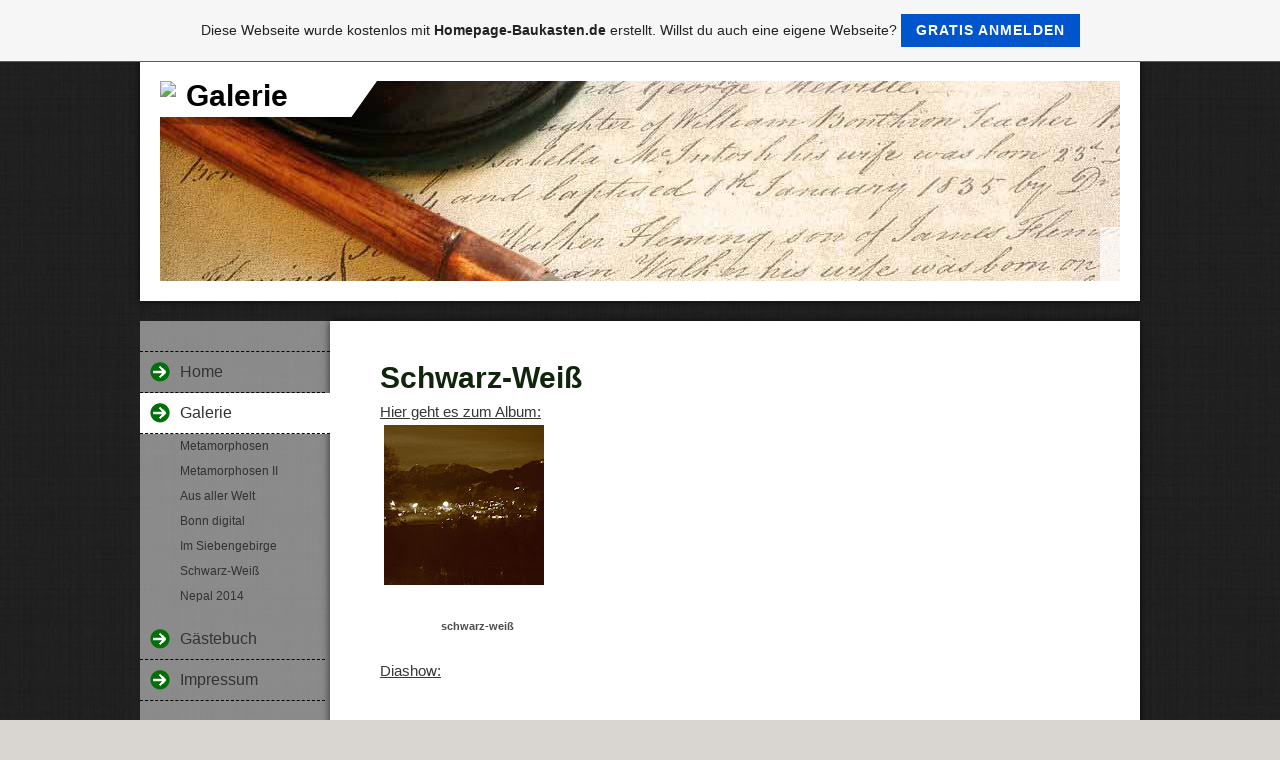

--- FILE ---
content_type: text/html; charset=iso-8859-15
request_url: https://thomas-trier.de.tl/Schwarz_Wei.ss..htm
body_size: 3995
content:
<!DOCTYPE html>    

<!--[if lt IE 7]> <html class="no-js lt-ie9 lt-ie8 lt-ie7" lang="de"> <![endif]-->
<!--[if IE 7]>    <html class="no-js lt-ie9 lt-ie8" lang="de"> <![endif]-->
<!--[if IE 8]>    <html class="no-js lt-ie9" lang="de"> <![endif]-->
<!--[if gt IE 8]><!--> <html lang="de"> <!--<![endif]-->
<head>
    <meta charset="utf-8" />
       <meta name="viewport" content="width=device-width, width=960" />
    <title>thomas-trier - Schwarz-Wei&#223;</title>
    <link rel="stylesheet" type="text/css" href="//theme.webme.com/designs/clean/css/default3.css" />
            <script type="text/javascript">
        var dateTimeOffset = new Date().getTimezoneOffset();
        
        function getElementsByClassNameLocalTimeWrapper() {
            return document.getElementsByClassName("localtime");
        }
        
        (function () {
            var onload = function () {
                var elementArray = new Array();
                
                if (document.getElementsByClassName) {
                    elementArray = getElementsByClassNameLocalTimeWrapper();
                } else {
                    var re = new RegExp('(^| )localtime( |$)');
                    var els = document.getElementsByTagName("*");
                    for (var i=0,j=els.length; i<j; i++) {
                        if (re.test(els[i].className))
                            elementArray.push(els[i]);
                    }
                }
                
                for (var i = 0; i < elementArray.length; i++) {    
                    var timeLocal = new Date(parseInt(elementArray[i].getAttribute("data-timestamp")));
                    var hour = timeLocal.getHours();
                    var ap = "am";
                    if (hour > 11) {
                        ap = "pm";
                    }
                    else if (hour > 12) {
                        hour = hour - 12;
                    }
                    
                    var string = elementArray[i].getAttribute("data-template");
                    string = string.replace("[Y]", timeLocal.getFullYear());
                    string = string.replace("[m]", ('0' + (timeLocal.getMonth() + 1)).slice(-2));
                    string = string.replace("[d]", ('0' + timeLocal.getDate()).slice(-2));
                    string = string.replace("[H]", ('0' + timeLocal.getHours()).slice(-2));
                    string = string.replace("[g]", ('0' + hour).slice(-2));
                    string = string.replace("[i]", ('0' + timeLocal.getMinutes()).slice(-2));
                    string = string.replace("[s]", ('0' + timeLocal.getSeconds()).slice(-2));
                    string = string.replace("[a]", ap);
                    elementArray[i].childNodes[0].nodeValue = string;
                }
            };
            
            if (window.addEventListener)
                window.addEventListener("DOMContentLoaded", onload);
            else if (window.attachEvent)
                window.attachEvent("onload", onload);
        })();
        </script><link rel="canonical" href="https://thomas-trier.de.tl/Schwarz_Wei.ss..htm" />

<script type="text/javascript">
<!--
function IE(e) {
     if (navigator.appName == "Microsoft Internet Explorer" && (event.button == "2" || event.button == "3")) {
          
          return false;
     }
}
function NS(e) {
     if (document.layers || (document.getElementById && !document.all)) {
          if (e.which == "2" || e.which == "3") {
               
               return false;
          }
     }
}
document.onmousedown=IE;document.onmouseup=NS;document.oncontextmenu=new Function("return false");
//-->
</script>
<link rel="icon" href="https://img.webme.com/pic/t/thomas-trier/favicon.jpg" type="image/x-icon">
<link rel="shortcut icon" type="image/x-icon" href="https://img.webme.com/pic/t/thomas-trier/favicon.jpg" />
<link type="image/x-icon" href="https://img.webme.com/pic/t/thomas-trier/favicon.jpg" />
<link href="https://wtheme.webme.com/img/main/ios_icons/apple-touch-icon.png" rel="apple-touch-icon" />
<link href="https://wtheme.webme.com/img/main/ios_icons/apple-touch-icon-76x76.png" rel="apple-touch-icon" sizes="76x76" />
<link href="https://wtheme.webme.com/img/main/ios_icons/apple-touch-icon-120x120.png" rel="apple-touch-icon" sizes="120x120" />
<link href="https://wtheme.webme.com/img/main/ios_icons/apple-touch-icon-152x152.png" rel="apple-touch-icon" sizes="152x152" />
<meta name="keywords" content="Thomas Trier, Thomas, Trier, Metamorphosen, Metamorphosen II" />
<meta name="author" content="Sven Fink" />
<meta name="robots" content="index,follow" />
<meta property="og:title" content="thomas-trier - Schwarz-Weiß" />
<meta property="og:image" content="https://theme.webme.com/designs/clean/screen.jpg" />
<script>
    function WebmeLoadAdsScript() {

    }
</script><script>
    document.addEventListener('DOMContentLoaded', function() {
        WebmeLoadAdsScript();
        window.dispatchEvent(new Event('CookieScriptNone'));
    });
</script>    <style type="text/css">
    #content {
        min-width: 810px;
        min-height: 600px;        
    }
        #header-image {
        background-image: url('//theme.webme.com/designs/globals/header/1000x300/pen_ink.jpg');
    }
        #secondmenu a, #access a, #access li > b, #secondmenu li > b {
        background-image: url('//theme.webme.com/designs/clean/arrows/green-dark.png');
    }
    
    #secondmenu li > b {
        color: #333333;
        display: block;
        line-height: 40px;
        padding: 0 35px 0 40px;
        text-decoration: none;
        background-repeat: no-repeat;
        background-position: 10px 50%;
    }
        #access li:hover > a,
    #access li > b:hover,
    #access a:focus {
        background-image: url('//theme.webme.com/designs/clean/arrows/green-dark_down.png');
    }    
    #access .active > a {
        background-image: url('//theme.webme.com/designs/clean/arrows/green-dark_down.png');
    }
    
    #access li > b {
        color: #333333;
        display: block;
        letter-spacing: 1px;
        line-height: 47px;
        margin-bottom: 12px;
        padding: 0 35px 0 50px;
        text-decoration: none;
        text-transform: uppercase;
        background-repeat: no-repeat;
        background-position: 20px 50%;
    }
    
        h1, h1 a {
        color: #11250C;
    }
    #masthead #claim .site-description {
        color:#11250C;
    }
       
    body {
        background-image: url('//theme.webme.com/designs/globals/background/black_lines.jpg');
    } 
            </style>    
</head>
<body class="navigation">
    <div id="stage">
        <div id="masthead">
            <div id="inner-masthead">
                <div id="claim">
                    <div id="inner-claim">
                        <img class="logo" src="//img.webme.com/pic/t/thomas-trier/head_willkommen.jpg">                        <div class="site-title">Galerie</div>
                        <div class="site-description"></div>
                    </div>
                </div>
                <div id="header-image">
                </div>
                                <div id="likeButton">
                    <div id="fb-root"></div>
<script async defer crossorigin="anonymous" src="https://connect.facebook.net/en_US/sdk.js#xfbml=1&version=v11.0&appId=339062219495910"></script>
<div class="fb-like" data-href="http%3A%2F%2Fthomas-trier.de.tl" data-width="120" data-layout="button_count" data-action="like" data-size="small" data-share="false" ></div>                </div>
                            </div>
        </div>

        
    
        <div id="container">
   
            <div id="secondmenu">
                <ul>
                
<li class=""><a href="/Home.htm">Home</a></li>
                    
<li class="active"><a href="/Galerie.htm">Galerie</a></li>
                    <ul>
                            <li>
                            <a href="/Metamorphosen.htm">Metamorphosen</a>
                            </li>                        

                            <li>
                            <a href="/Metamorphosen-II.htm">Metamorphosen II</a>
                            </li>                        

                            <li>
                            <a href="/Aus-aller-Welt.htm">Aus aller Welt</a>
                            </li>                        

                            <li>
                            <a href="/Bonn-digital.htm">Bonn digital</a>
                            </li>                        

                            <li>
                            <a href="/Im-Siebengebirge.htm">Im Siebengebirge</a>
                            </li>                        

                            <li id="checked_menu">
                            <a href="/Schwarz_Wei.ss..htm">Schwarz-Wei&#223;</a>
                            </li>                        

                            <li>
                            <a href="/Nepal-2014.htm">Nepal 2014</a>
                            </li>                        
</ul>

<li class=""><a href="/G.ae.stebuch.htm">G&#228;stebuch</a></li>
                    
<li class=""><a href="/Impressum.htm">Impressum</a></li>
                    
                </ul>
            </div>
        
            <div id="content">
            
                <div id="main">
                    <h1>Schwarz-Wei&#223;</h1>
                    <u>Hier geht es zum Album:</u>
<table style="width:194px;"><tr><td align="center" style="height:194px;background:url(https://www.gstatic.com/pwa/s/v/lighthousefe_136.01/transparent_album_background.gif) no-repeat left"><a href="https://picasaweb.google.com/110309307455511949728/SchwarzWei?authuser=0&feat=embedwebsite"><img src="https://lh3.googleusercontent.com/-nb2KzIqpi-0/UoKRMaLc9tE/AAAAAAAACcA/vIvROorKlw4/s160-c/SchwarzWei.jpg" width="160" height="160" style="margin:1px 0 0 4px;"></a></td></tr><tr><td style="text-align:center;font-family:arial,sans-serif;font-size:11px"><a href="https://picasaweb.google.com/110309307455511949728/SchwarzWei?authuser=0&feat=embedwebsite" style="color:#4D4D4D;font-weight:bold;text-decoration:none;">schwarz-weiß</a></td></tr></table>
<br />
<u>Diashow:</u> <embed type="application/x-shockwave-flash" src="https://static.googleusercontent.com/external_content/picasaweb.googleusercontent.com/slideshow.swf" width="800" height="533" flashvars="host=picasaweb.google.com&hl=de&feat=flashalbum&RGB=0x000000&feed=https%3A%2F%2Fpicasaweb.google.com%2Fdata%2Ffeed%2Fapi%2Fuser%2F110309307455511949728%2Falbumid%2F5945474100454291153%3Falt%3Drss%26kind%3Dphoto%26hl%3Dde" pluginspage="http://www.macromedia.com/go/getflashplayer"></embed>
                </div>
                
                <div id="sidebar">
                    
                    <div class="widget">
                        
                    </div>
                    
                </div>
            
            </div>
            
        </div>
        
        <div id="footer">
            <ul>
            <li> 3341 Besucher haben diese Seite besucht!</li>            </ul>
        </div>
    </div>
<a id="selfpromotionOverlay" href="https://www.homepage-baukasten.de/?c=4000&amp;utm_source=selfpromotion&amp;utm_campaign=overlay&amp;utm_medium=footer" target="_blank" rel="nofollow">
    Diese Webseite wurde kostenlos mit <b>Homepage-Baukasten.de</b> erstellt. Willst du auch eine eigene Webseite?

    <div class="btn btn-1">Gratis anmelden</div>

</a>
<style>
    body {
        padding-top: 124px;
    }
    #forFixedElement {
        top: 124px;
    }
    @media (min-width: 365px) {
        body {
            padding-top: 103px;
        }
        #forFixedElement {
            top: 103px;
        }
    }
    @media (min-width: 513px) {
        body {
            padding-top: 82px;
        }
        #forFixedElement {
            top: 82px;
        }
    }
    @media (min-width: 936px) {
        body {
            padding-top: 61px;
        }
        #forFixedElement {
            top: 61px;
        }
    }

    /* General button style */
    #selfpromotionOverlay .btn {
        border: none;
        font-size: inherit;
        color: inherit;
        background: none;
        cursor: pointer;
        padding: 6px 15px;
        display: inline-block;
        text-transform: uppercase;
        letter-spacing: 1px;
        font-weight: 700;
        outline: none;
        position: relative;
        -webkit-transition: all 0.3s;
        -moz-transition: all 0.3s;
        transition: all 0.3s;
        margin: 0px;
    }

    /* Button 1 */
    #selfpromotionOverlay .btn-1, #selfpromotionOverlay .btn-1:visited {
        background: rgb(0, 85, 204);
        color: #fff;
    }

    #selfpromotionOverlay .btn-1:hover {
        background: #2980b9;
    }

    #selfpromotionOverlay .btn-1:active {
        background: #2980b9;
        top: 2px;
    }

    #selfpromotionOverlay {
        font: 400 12px/1.8 "Open Sans", Verdana, sans-serif;
        text-align: center;
        opacity: 1;
        transition: opacity 1s ease;
        position: fixed;
        overflow: hidden;
        box-sizing: border-box;
        font-size: 14px;
        text-decoration: none;
        line-height: 1.5em;
        flex-wrap: nowrap;
        z-index: 5000;
        padding: 14px;
        width: 100%;
        left: 0;
        right: 0;
        top: 0;
        color: rgb(35,35,35);
        background-color: rgb(246,246,246);
        border-bottom: 1px solid #5a5a5a;
    }

    #selfpromotionOverlay:hover {
        background: white;
        text-decoration: none;
    }
</style>    
</body>
</html>
